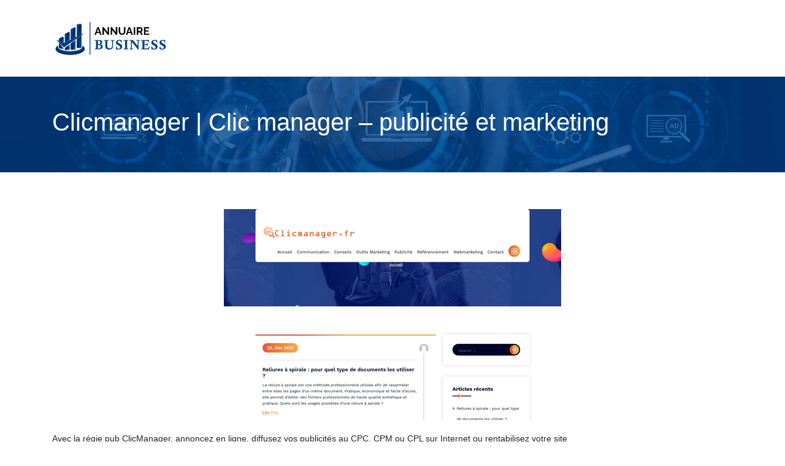

--- FILE ---
content_type: image/svg+xml
request_url: https://www.annuaire-business.com/wp-content/uploads/2022/01/annuaire-business-logo-1.svg
body_size: 14503
content:
<?xml version="1.0" encoding="utf-8"?>
<!-- Generator: Adobe Illustrator 16.0.0, SVG Export Plug-In . SVG Version: 6.00 Build 0)  -->
<!DOCTYPE svg PUBLIC "-//W3C//DTD SVG 1.1//EN" "http://www.w3.org/Graphics/SVG/1.1/DTD/svg11.dtd">
<svg version="1.1" id="Calque_1" xmlns="http://www.w3.org/2000/svg" xmlns:xlink="http://www.w3.org/1999/xlink" x="0px" y="0px"
	 width="190.917px" height="68.75px" viewBox="10.083 0 190.917 68.75" enable-background="new 10.083 0 190.917 68.75"
	 xml:space="preserve">
<g>
	<g>
		<defs>
			<path id="SVGID_1_" d="M38.935,53.996V43.642l-8.676,6.564v3.021C32.841,53.693,35.792,53.971,38.935,53.996L38.935,53.996z
				 M38.935,36.904V22.868l-8.676,4.539v13.562L38.935,36.904L38.935,36.904z"/>
		</defs>
		<clipPath id="SVGID_2_">
			<use xlink:href="#SVGID_1_"  overflow="visible"/>
		</clipPath>
		<g clip-path="url(#SVGID_2_)">
			<defs>
				<rect id="SVGID_3_" x="30.259" y="22.868" width="8.676" height="31.128"/>
			</defs>
			<clipPath id="SVGID_4_">
				<use xlink:href="#SVGID_3_"  overflow="visible"/>
			</clipPath>
			<g transform="matrix(1 0 0 1 1.907349e-006 0)" clip-path="url(#SVGID_4_)">
				
					<image overflow="visible" width="76" height="258" xlink:href="[data-uri]
EAMCAwYAAAO0AAAErQAABtb/2wCEABALCwsMCxAMDBAXDw0PFxsUEBAUGx8XFxcXFx8eFxoaGhoX
Hh4jJSclIx4vLzMzLy9AQEBAQEBAQEBAQEBAQEABEQ8PERMRFRISFRQRFBEUGhQWFhQaJhoaHBoa
JjAjHh4eHiMwKy4nJycuKzU1MDA1NUBAP0BAQEBAQEBAQEBAQP/CABEIAQ0AUgMBIgACEQEDEQH/
xACXAAEBAQEBAQEAAAAAAAAAAAAAAQcFBAYDAQACAwEAAAAAAAAAAAAAAAAABAEDBQIQAAEBCAID
AQEAAAAAAAAAAAA1EDACMgMEBQYBMRIWFxQREQABAwMCBwEBAQAAAAAAAAACsXMEEDADAAER0ZKy
M5M0MSESEgABBAICAgMBAAAAAAAAAAABECBxAgAxkXIRIUGxIlH/2gAMAwEAAhEDEQAAAPu+R7Mt
Zo0ZnK+nRmcg0ZnING/TNffE6mEHOflupZa8oDawAAPf4Pfz1qYyNLn5bqWWPKVDa1QFQF9/P9/P
WqDI0uflmp5W8pUNL1AVAX38/oczqgydLn5XqmVOqVDVFQFQF9/P6HM6qMrR5+VarlLqtQyvUBUB
ffz+hz1qwy9Dn5Tq2UOK1DNFQFQF9/P6ETq4y9DnZTq2UOK1DNNRBUBehzuhE6wMx/nZRq+TtrVD
NFQFQF6HO6HPWsjNe52T6xkza1QxTUBUBehzujzOsjOe52TazkrS9QxTUBUBehzujzOtDPd52S61
kjS9RfTUBUBehzujE62M93nZJreRsr1F9VQFQF6HO6MTrgQc52R63kbNFRdVUBUBejzejE66EW+b
keuZExRUX1VAVAXo83o8zrwSb5uRa7kLFNRdVUBUBejzejE6+EmvL8V9+74+Affuo+Affg+Affg+
A9X2oAqs/9oACAECAAEFALehDUh/JTPyUz8lMitKfEJZyNjkLORschZytjlLSVscpaStjlLWVscp
aytjlLWVsUpbStilLaVsUpbytilLeVsUpbytilKErYuih02Logij4486p51TzqnMVX+H/9oACAED
AAEFAK1WKDn9MZ+mM/TGQ3EfPJdTNhmLqZsMxczNhmLmZsMxczNhmLiZsMxcTNhmLiZsMxXmbDMV
+2w9lftsPZW7bD2Vu2w9lbtvHZV7bx2RcQ8njTPGmeNM4hps/9oACAEBAAEFALi4pW1D3HAnuOBP
ccCe44E9xwJ7jgT3HAnuOBLfacLc1zPIrjArRnkVxgVozyK4wK0Z5FcYFaM8iuMCtGeRXGBWjPIr
jArRnkVxgFoz6K4wC0Z9FcYBaM+iOMAtmfRHGAWzPojjALZn0RxgFs2BEca+tmwIjjX1s2BEca+t
mwIjjX1w2BDca+uGwIbjX1w2BDca8uGwobjXlw2FDca8uGwobjXlw2FDca8uGwobjXl02FCca8um
xITjXV02JCca6umxITjXV02JCca6umTtIr7H/OL0+cXp84vT5xenzi9PnF6fOL0+cXpjNDu7HIPP
/9oACAECAgY/ACbefR8es3bnN25zducJ829D+pbsy3Upbsy3Upbsy3Upbsy3UpaWWgpaWWgpaWWg
paWGChlhgoZYYKGWGChlhhDLDCGWGEMsMJ+frNHjNHjNHjPYPCf/2gAIAQMCBj8AAHj2PnNVzVc1
XAPFfZSsMEhKwwSErDBIQQwSEEMEhBDBIQQwSEEMEoIYJQQwSghglBDBKCGCUEMEoIYJT9febHOb
HObHObHKf//aAAgBAQEGPwDJIzb/AOcWIdzPfbbjw22/f5trzl6z5a85es+WvOXrPlrzl6z5a85e
s+WvOXrPlrzl6z5a85es+WscfDmIsuUtgDbcC2477/n932pOZNLMF4FpOZNLMF4FpOZNLMF4FpOZ
NLMF4FpOZNLMF4FpOZNLMF4FpOZNLMF4FpOZNLMF8FpOYNLMF8FpOYNLMF8FpOYNLMF8FpOYNLMF
8FpOYNLMF8FpOYNLMF8FpOYNLMF8FpOYNLMF8FpOYNLMF8FpOYNLMB8FpPYNLMB8FpPYNLMB8FpP
YNLMB8FpPYNLMB8FpPYNLMB8FpPYNLMB/GtJ7GRLMB/H3UnsZO2zAfxrSexk7bMB/H3UnsZO2zAf
x91J7GTtswH8fdSexk7bMB/H3UnsZO2zAfx91JMMC2As+Msexb/m25bcOOvsxdJa+zF0lr7MXSWv
sxdJa+zF0lr7MXSWvsxdJa+zF0lqNMOVjMcGQcm47CXHfYd+PC7/AP/Z" transform="matrix(0.1226 0 0 -0.1226 29.9136 54.3457)">
				</image>
			</g>
		</g>
	</g>
	<g>
		<defs>
			<path id="SVGID_5_" d="M48.627,53.227V36.308l-8.676,6.565v11.123C43.095,53.971,46.046,53.693,48.627,53.227L48.627,53.227z
				 M48.627,32.363V15.331l-8.676,4.538v16.559L48.627,32.363L48.627,32.363z"/>
		</defs>
		<clipPath id="SVGID_6_">
			<use xlink:href="#SVGID_5_"  overflow="visible"/>
		</clipPath>
		<g clip-path="url(#SVGID_6_)">
			<defs>
				<rect id="SVGID_7_" x="39.952" y="15.331" width="8.676" height="38.665"/>
			</defs>
			<clipPath id="SVGID_8_">
				<use xlink:href="#SVGID_7_"  overflow="visible"/>
			</clipPath>
			<g transform="matrix(1 0 0 1 0 0)" clip-path="url(#SVGID_8_)">
				
					<image overflow="visible" width="76" height="320" xlink:href="[data-uri]
EAMCAwYAAAPbAAAE7wAAB5n/2wCEABALCwsMCxAMDBAXDw0PFxsUEBAUGx8XFxcXFx8eFxoaGhoX
Hh4jJSclIx4vLzMzLy9AQEBAQEBAQEBAQEBAQEABEQ8PERMRFRISFRQRFBEUGhQWFhQaJhoaHBoa
JjAjHh4eHiMwKy4nJycuKzU1MDA1NUBAP0BAQEBAQEBAQEBAQP/CABEIAUYAUgMBIgACEQEDEQH/
xACYAAEBAQEBAQAAAAAAAAAAAAAABgEHBQQBAAMBAQEAAAAAAAAAAAAAAAADBAIFARAAAQMDBQEB
AAAAAAAAAAAAMwADBxAwMgIEFAUGFjERAAAFAwIGAgMBAAAAAAAAALECcgMEEDABABGR0TOT0zRh
EjITFXESAAEEAgICAQUAAAAAAAAAAAEQIIECALExQxGRIVEyQoIz/9oADAMBAAIRAxEAAACz+DzY
uyboznJi+jOcg6M5yDo328srV7tRHVIxdpF9KAHqAABWyValtqOZfIxdpF9KAY9WsBrAbWyNcltq
OZfIRdpF9KEHKAABXSNcllqObfIRVrFdGEHqDwAFfIVym2w5t0hFWkV0YgcoAAFfIV6WWw510fFW
sT0ItYcrWA1gNr4+wUy2HOuj4m2iehEMcvWPDWA2vj7BTLcc+2PiLaJvjBygAAWEfYKZbjn2x0Rb
xF8YNWAACxjrBTLgQWR0Rbw90e4OWHgALGOsVsuBBZGxFvD3Saw1esBrAbYxtkplwIa42HuIe2QG
rMBrAbYxtktlyIa42GuIe2UGLAABZRtkvdyIq4yGuYayUGrA9AFlG2S93QiqjIa5hbJdYZgAAFnG
Wa93QjqjIW5ha5tYZjWA1gNs4uzxu7EdMXC3ULXMMZjWA1gNs4u0Xu7ElMXCXcJVODMAAAtIu0xq
7ElMVCXcJVOG8AAAtIu0xu8EtHgzw5YayAAD3TPtEEt//9oACAECAAEFAGdvo1t8RtcRtcRtO7bR
obW2DXchW2DXcCW2FXcCW2FXcCW2FXcCW3FXcCW3FV8S24qviW3HV8aYHV8aYHV4aYHV4aYHV4aZ
HV4aZHV0aZwq7gmcKu4JrCruCawq7gtGNdeK/9oACAEDAAEFAHX9enXyda5OtcnWm39erWnyVYIn
yVYInyVYInyVZInyVZInyVZInyVZIniVZIniVaIns6tZp7OrWaezq1mnc6tZp3OrWadzq3mnc6t5
pzOreaczq3knMqt5LV+10/q//9oACAEBAAEFAOy7fY9Xp+x6FfY9CvsehX2PQr7HoV9j0K+x6FfY
9Cut7rr+01L34bHgDL34bHgDL34bHgDL34bHgDL34bHgDKQA2I/MpADYj8ykANiPzKQA2I/MpBDY
j4ykENiPjKQQ2I+MpBDYj0ykINiPTKQg2I9MpCDYj0ykINiPDKQw2I8MpDDYjwykMNiPDKQw2I7M
pEDYjsykQNiOzKRA2I7MpEDYjoykUNiOjKRQ2I6MpFDYjoykYNiOTKRg2I5MpGDYjkykYNiOTKRw
WI4OpHBYjg6kcFiODqRwWI4OpIBYjc6kgFiNzqSAWI3OvUt+e1t8eOVx45XHjlceOVx45XHjlceO
Vx45Xlm/NaHF/9oACAECAgY/ABYm3k+eM5t7zm3vObe8tYG3kfVKztlo2lZ2y0bSs7ZaNpWdstG0
rO2WjaVnbLRtKztlo2lZ2y0bQTtlo2glloQSyyCWWQSyyCWWQSyyCWFBLCglhQMKD+n68Z252524
f6Twn//aAAgBAwIGPwA1Hj4ziucVziuCp8fKGNMrOkMaZWdIYZWUMMqhhlUMMqhhlUMMqhhlUMMC
GGBDDAhYELAhYELAhYELAhYE/Cec686868H2Ryn/2gAIAQEBBj8AbNMPkmHc5wTYuTb/AF23/H/d
dc3bPy11zds/LXXN2z8tdc3bPy11zds/LXXN2z8tdc3bPy11zds/LThYbmT5axjJ9y5Lt9t9vyx8
UhKcAtmalsTUhKcAtmalsTUhKcAtmalsTUhKcAtmalsTUhKcAtmalsTUhKcAtmalsTUhKcAtmals
TUhKcAtmalsTUhKcAtmalsTUhKcAlmalsT0hKcAlmclsT0gqcAlmclsT0gqcAlmclsT0gqcAlmcl
sT0gqcAlmclsT0gqcAlmclsT0gqcAlmclsT0gqcAlmclsT0gqcAlmclsT0gqcAlmclsT0gqcAlmc
lsT0gqcAlmclsT0gqcAlmclsT0gqcAlmclsT0gqcAlmclsT0gqcAlmclsT0gqcAlmclsT0gqcAlm
clsT0gqcAlmclsT0gKcAlmelsT0gKcAlmelsT0gKcAlmelsT0gKcAlmeloT0gKdAlmeloT0gKdAl
meloT0gKdAlmeloT0gKdAlmeloT0gKdAlmeloT0gKdAlmeloT0j/ANx0zRcZP+n64PnfOxft0ym+
Ne07we8evad4PePXtO8HvHr2neD3j17TvB7x69p3g949e07we8evad4PePUj+G6d02cE/d9sHxtj
c316hS/NP//Z" transform="matrix(0.1226 0 0 -0.1226 39.6118 54.3477)">
				</image>
			</g>
		</g>
	</g>
	<g>
		<defs>
			<path id="SVGID_9_" d="M58.32,47.682V28.974l-8.676,6.565v17.49c3.336-0.697,5.957-1.725,7.426-2.94
				C57.976,49.338,58.32,48.818,58.32,47.682L58.32,47.682z M58.32,27.823V7.793l-8.676,4.539v19.555l8.176-3.83L58.32,27.823
				L58.32,27.823z"/>
		</defs>
		<clipPath id="SVGID_10_">
			<use xlink:href="#SVGID_9_"  overflow="visible"/>
		</clipPath>
		<g clip-path="url(#SVGID_10_)">
			<defs>
				<rect id="SVGID_11_" x="49.644" y="7.793" width="8.676" height="45.236"/>
			</defs>
			<clipPath id="SVGID_12_">
				<use xlink:href="#SVGID_11_"  overflow="visible"/>
			</clipPath>
			<g transform="matrix(1 0 0 1 3.814697e-006 3.814697e-006)" clip-path="url(#SVGID_12_)">
				
					<image overflow="visible" width="76" height="373" xlink:href="[data-uri]
EAMCAwYAAAQvAAAFfQAACGf/2wCEABALCwsMCxAMDBAXDw0PFxsUEBAUGx8XFxcXFx8eFxoaGhoX
Hh4jJSclIx4vLzMzLy9AQEBAQEBAQEBAQEBAQEABEQ8PERMRFRISFRQRFBEUGhQWFhQaJhoaHBoa
JjAjHh4eHiMwKy4nJycuKzU1MDA1NUBAP0BAQEBAQEBAQEBAQP/CABEIAX8AWgMBIgACEQEDEQH/
xACjAAEBAQEBAQAAAAAAAAAAAAAABwUBAwYBAQEBAQEBAAAAAAAAAAAAAAAEAgEDBRAAAQEHAgYC
AwEAAAAAAAAABjYAECAwMkMEAQMCEzMUFiYSRBEiBRURAAAFAgQHAQAAAAAAAAAAAAIDg7MEEDAA
ARKjESEx0hM0RBQSAAAFAwMDBAMBAAAAAAAAAAAgAcFyMYKDEXECkdESIUFhsaEyYsL/2gAMAwEA
AhEDEQAAAKBmac19vL7FNlXhSU2FJTYUlNhW/fG2Y6U1pU19fPHH0IgAAKTs42z8y9NaVNd5x3H0
IuuDvAApWzjbPzL01pU03nHF8YABwUvZxtn5tyaUuabzjC+MOAAKXs42z865NKXM95x3F0nXAABS
9rF2vnWpnTJnrOMLpAADgpm1i7Xz7kzpky1jGF0gOgAUzaxdr51qZU2ZbzjOLZOuDrg64KbtYu18
+1MqbMd5xhbIAABTdrF2vn2pjTpjvOKLJQAAKdtYu1BYmNOmGs4zi2Xrg64OuCn7WJtwWJhT5hrO
KLJgAAKdt4m3DWmFPl+s4osmADgCn7eJtxVpfUJfrmK4rm64OuDrgqG3ibcNSX1CXb5iiqYAACob
eJtxVpdUZdrOIK5gAAKjt4m3FWl1Rlus4riqfrg64OuCpbeHuR1JbUpbrOIKpwAAKjuYe5HUltSl
ms4gp8AAAKluYe5JSllTlmuYjimfrg64OuCp7mHuSUpZU5X3mIKfAAACp7mHuS0JXVJX3mGKfAAA
OKpuYe5LQldUz3Y+rb085IrYkitiSK2PDc8fby9f/9oACAECAAEFANjb4dzj7Pbbs9tuz227Pbb4
ac3D6kH2MPqQfYxOpB9jE6kH2MTqQX8TqQX8XqQX8WuC/i1wX8WuC/jVwXsauC9jVwXsauC9j1wX
seuC7j1wXceuC7sVQXdiqC7sVQXdmqC5wcXx15+jc/Rufo3P0b5ft//aAAgBAwABBQDe3NeDh7nj
bueNu5427njb5a8vJogs5NEFnJogs5NEFnJogs5NEFnIogs5FEFnIogtZFEFrfogtb9EFrfpgtb9
MFrfpgtb1MFvepgt71MFvepgt71MFvdpgt7tMFvj4flpytW5WrcrVuVq34/X/9oACAEBAAEFAGyy
L+NhZHlw83lw83lw83lw83lw83lw83lw83lw82Jl4+bjuLlDIEU84uUMgRTzi5QyBFPOLlDIEU84
uUMgRTzi5QyBFPOLlDIEU84uUMgRTzi5QyBFPOL1FIEE64vUUgQTri9RSBBOuL1FIEE64vUUgQTr
i9RSBBOuL1FID064wUUgPTrjBRSA9OuMFHID044wUcgPTjjBRyA9OOMFHID044xUcgOTjjFRyA5O
OMVHIDk44xUcgOTjjFRyA5OOMVJIDk24xUkgNTbjJSSA1NuMlJIDU24yUkgNTbjJSSA1NuMlJIDU
24yUkgNTbjNSSAxNuM1LIDE04zUsgMTTjNSyAxNOM1LIDE04zUsgMTTjNSyAtNONFLIC0040UsgL
TTjRSyAtNONFLIC0y7K/wef6u3q7ert6u3q7ert6u3q7Yva8hv/aAAgBAgIGPwBePLX9dfQV59U7
CvPqnYV59U7CvPqnYeHt5+PzproFgv2hcv8AoLBftC5XCwdC5XCwdC5XCxdC5XCxcuVwsXLlcLEu
VwsS5HCxLkcLEuRwsS5HCxLkcLEuRwsS5HCxLkcLEt7hYlvcLEt7hYlvcLEt7hdi3uNa+goKCgoP
L+tR/9oACAEDAgY/AEVNK6eopxFOIpxFOI8/fw8vwEkXGwSRcbBJFxsEkXGwSRcbBJFxsEkXGwSR
cbBJFxsEkWxgki2MEkWxgki2MEkWxgm5bGCblsYJuWxgm5bGCblsYJuW1gm5bWCbltGgqKioqNPj
Qf/aAAgBAQEGPwDA4sqR4zi+GsGgwXDVlkLLmEGeXTPHt7ZvZj29s3sx7e2b2Y9vbN7Me3tm9mPb
2zezHt7ZvZj29s3swCVFH5CTOOgfDMPHTnmHPkLLLPrlWWm0CzEUdHWWm0CzEUdHWWm0CzEUdHWW
m0CzEUdHWWm0CzEUdHWWm0CzEUdHWWm0CzEUdHWWm0CzEUdHWWm0CzEUdHWWm0CzEUdHWWm0CzEU
dHWWm0CzEUdHWWm0CzEVdHWWk0CzEVdHWWk0CzEVdHWWk0CzEVdHWWk0CzDVdHWYk0CzDVdHWYk0
CzDVdMrMSaLsw1XTKzEmi7MNV0ysxJouzDVdMrMSaLsw1XTKzEmi7MNV0ysxJouzDVdMrMSaLsw1
XTKzEmi7MNV0ysxJouzDVdMrMSaLsw1XTKzEmi7MNV0ysxJouzDVdMrMSaLsw1XTKzEmi7MNV0ys
xJouzDVdMrMSaLsw1XTKzEmi7MNV0ysxJouzDVdMrMSaLsw1XTKzEmi7MNV0ysxJouzDVdMrMSaL
sw1XTKzEmi7MNV0ysxJouzDVdMrMSaLswlXTKzUmi7MJV4ys1JkuzCVeMqL9n5P0ctfl8evplw46
+fTHwbOPg2cfBs4+DZx8Gzj4NnHwbOPg2cB/H4/z89Hi4aOufHho5daf/9k=" transform="matrix(0.1226 0 0 -0.1226 49.3101 53.3613)">
				</image>
			</g>
		</g>
	</g>
	<g>
		<defs>
			<path id="SVGID_13_" d="M20.568,40.896v6.653c0,0.805-0.027,1.083,0.502,1.776c1.182,1.549,4.16,2.865,8.174,3.703v-2.055
				L20.568,40.896L20.568,40.896z M29.244,30.405l-8.676,4.54v3.176l8.676,3.324V30.405L29.244,30.405z"/>
		</defs>
		<clipPath id="SVGID_14_">
			<use xlink:href="#SVGID_13_"  overflow="visible"/>
		</clipPath>
		<g clip-path="url(#SVGID_14_)">
			<defs>
				<rect id="SVGID_15_" x="20.541" y="30.405" width="8.703" height="22.624"/>
			</defs>
			<clipPath id="SVGID_16_">
				<use xlink:href="#SVGID_15_"  overflow="visible"/>
			</clipPath>
			<g transform="matrix(1 0 0 1 1.907349e-006 3.814697e-006)" clip-path="url(#SVGID_16_)">
				
					<image overflow="visible" width="76" height="189" xlink:href="[data-uri]
EAMCAwYAAAL7AAADrgAABSn/2wCEABALCwsMCxAMDBAXDw0PFxsUEBAUGx8XFxcXFx8eFxoaGhoX
Hh4jJSclIx4vLzMzLy9AQEBAQEBAQEBAQEBAQEABEQ8PERMRFRISFRQRFBEUGhQWFhQaJhoaHBoa
JjAjHh4eHiMwKy4nJycuKzU1MDA1NUBAP0BAQEBAQEBAQEBAQP/CABEIAMQAWgMBIgACEQEDEQH/
xACaAAEBAQEBAQEAAAAAAAAAAAAABwEFBAMGAQEBAQEBAQAAAAAAAAAAAAAABAMFAgEQAAADBwQD
AQEAAAAAAAAAACA1BgAQMDIDBAVCQxQWATECEhERAAAFAwQCAwEAAAAAAAAAALECA3MEEDABALLS
oxE0ITESExIAAAYBAwUBAQAAAAAAAAAAACABcQKCwRExkSFB0RJygWL/2gAMAwEAAhEDEQAAAKBy
urLN8v3SbKcKSmwpKbCkpsK99Of0Iaksqcspx8AujAMGsFT6HP6HK6KWVOV7ZeBi6TWDWDWCqdDn
9Dl9BKqrKtsvAxbLrBuABVehz+hzL0pq0p1z54tlAMGsFX6HP6HMuSiryfbPwMWS6w+6x8awVfo8
7o861J6xJtc/AxXMAD6BWOjzujz7UmrMl1z55lU2sGsGsPta6PO6MFiS1qSaZ89iqfWDWDWCt9Hn
dGGxI65I9PHOFM4ABgrvR5vShrSKuyLTxzmKcNYNYNYK70ub0oqkhr0h08c5ijHWDcACvdLm9KOk
PPoAAAAD/9oACAECAAEFALel81Prh024dNuHTbh02/Pj92c4N2zmBu2kwN20mBuWswNy1mBuW0wN
y3mBrt5ga6EwNdD2DWL/2gAIAQMAAQUArVPPx45P23J+25P23J+2/vn8XUoNu5lBt3MoNu5lBt3E
oNFxKDRX9A0V/QNFb0DRW9A01fQNIv/aAAgBAQABBQBq6nwdtW7cnm7cnm7cnm7cnm7cnm7cnm7c
nm7cnmoV6VzRdnjqBgSV2eOoGBJXZ46gYEldnjqBgSV2eOoGBJXZ86gYAldnzqBgCV2fO4GAJHZ8
7gYAkdnzuBgCRygO4CfJHKA7gJ8kcoDuAnyNygPICfI3KA8gJ4jcoTyAniNyhPICeI3KE8gJ4jco
TyAniJyhPYCdInKI9gJ0icoj2AnSJyiPYCdIov8A/9oACAECAgY/AFSSqmia9BvPlPA3nyngbz5T
wN58p4Hr29tBL5LfIl8lvkS+S3yJMW+RJi3yJMW+QrFtkKxbBWLYKxbBWLY//9oACAEDAgY/AEVN
Oq9xtEbRG0RtEe386iLlpgRctMBHLXARy1COWoRy1COWoRy1COWoRy1COX8P/9oACAEBAQY/ANHj
rSfyqkbJTl/mpnxnH384JnGvb61eGvb61eGvb61eGvb61eGvb61eGvb61eGvb61eGvb61eGiSETf
pJUuDEN4zjzjP18Z8ZrOeONmCyQKznjjZgskCs5442YLJArOeONmCyQKznjjZgskCs5842YLBArO
fONmCwQKznzjZgsECs5842YLBArOfONmCwQKznzjZgsECs5842YLBArOfONmAwQKz3zjZgMECs98
42YDBArPfONmAwQKz3zjZgMECs99QbMBhPbWe+oNmAwntrPfU3WYDCe2s99TdZgMJ7az31N1mAwn
trPfU3WYDCe29//Z" transform="matrix(0.1226 0 0 -0.1226 20.2085 53.3574)">
				</image>
			</g>
		</g>
	</g>
	<polygon fill-rule="evenodd" clip-rule="evenodd" fill="#004390" points="62.312,25.952 57.82,28.057 29.244,41.445 17.003,36.756 
		29.244,48.635 62.312,25.952 	"/>
	<polygon fill-rule="evenodd" clip-rule="evenodd" fill="#002C5F" points="62.312,25.952 57.82,28.057 29.244,46.381 17.003,36.756 
		29.244,48.635 62.312,25.952 	"/>
	<g>
		<defs>
			<path id="SVGID_17_" d="M44.29,53.795V39.59l-4.338,3.283v11.123C41.448,53.984,42.9,53.914,44.29,53.795L44.29,53.795z
				 M44.29,34.396V19.869l4.338-4.538l-8.676,4.538v16.559L44.29,34.396L44.29,34.396z"/>
		</defs>
		<clipPath id="SVGID_18_">
			<use xlink:href="#SVGID_17_"  overflow="visible"/>
		</clipPath>
		<g clip-path="url(#SVGID_18_)">
			<defs>
				<rect id="SVGID_19_" x="39.952" y="15.331" width="8.676" height="38.665"/>
			</defs>
			<clipPath id="SVGID_20_">
				<use xlink:href="#SVGID_19_"  overflow="visible"/>
			</clipPath>
			<g transform="matrix(1 0 0 1 0 0)" clip-path="url(#SVGID_20_)">
				
					<image overflow="visible" width="76" height="320" xlink:href="[data-uri]
EAMCAwYAAAPpAAAE/wAAB5z/2wCEABALCwsMCxAMDBAXDw0PFxsUEBAUGx8XFxcXFx8eFxoaGhoX
Hh4jJSclIx4vLzMzLy9AQEBAQEBAQEBAQEBAQEABEQ8PERMRFRISFRQRFBEUGhQWFhQaJhoaHBoa
JjAjHh4eHiMwKy4nJycuKzU1MDA1NUBAP0BAQEBAQEBAQEBAQP/CABEIAUYAUgMBIgACEQEDEQH/
xACYAAEBAQEBAQAAAAAAAAAAAAAABgEHBQQBAAMBAQAAAAAAAAAAAAAAAAADBAIFEAABAwMEAgMB
AAAAAAAAAAAzAAMHEDAyAhMEBgUWAREhEhEAAAUDAgYCAwAAAAAAAAAAsQJyAwQQMAEANBGREtKT
0yEyURMVEgABBAIBBAMBAAAAAAAAAAABECCBAgCxEUGhgjMxQ0QS/9oADAMBAAIRAxEAAACx87yo
RyuoOXt56g5eDqDl4OoffyC0zq8CGxUJdwlU4bwAAC0i7TG7wS0RUJdwtU+NMxjQY0GWkZaL3diW
iLhLuEqnBmAAAWkXaY1diSmLhbqFrmBmAAAWcZZr3diSmLhbuFrmxpuMaDGgyzjbNeroR1RkLdQ1
kuNMxjQY0GWcbZL3dCOqMhrmGslBuAAAWUbZr3ciKqMh7mGtlBiwAAWUbZL3ciKuNhrmHtkxpuMa
DGgyyjrFe7kQ1xsPcRF0mNNXjQY0GWUdYqZcCGuNiLiHukBqwAAWMdYr3cCCyOiLeIvjBqwAAWEf
YqZbiCyOiLeJvjxpysaDGgyxj7BTLcc+2PiLeJ6EWNNXjQY0GWEhXqZbjn2x8TbRPQiBygAAWEfY
KbbDnWx8VaxXRiBygAAV8hXpZbDnXSETbRXRhxpysaDGgyvka9TbUc26QirWL6MONPVjQY0GV8jX
JZajm3yEXaRfShByQAAV0jXKbajmX+L4JVODMAAA9oxr3hJT/9oACAECAAEFANDWnVp2dK2dK2dK
1tafjSmsKu4JrCruCawq7gmcKu4JnCruCZHV4aZHV4aYHV4aYHV4aYHV4aYHV8a446vjXHFV8S44
qviXHFV8S44q8gS4wq8gS4wq8gS4wq8gSa+/4/V+r9Tv3/C//9oACAEDAAEFANbnz8at3Ut3Ut3U
tLnz86k5lVvJOZVbyTmdW807nVvNO51bzTudW807nVrNO51azTudWs09nVrNPZ1azTxKtETxKskT
xKskT5KskT5KskT5KskT5KsET5KsETmX4vxfib+v6X//2gAIAQEAAQUA8p5rx/iNPvHXF7x1xe8d
cXvHXF7x1xe8dcXvHXF7x1xeL8943y+pSQCxG51JALEbnUkAsRudSQCxG51JALEbnUkAsRudSOCx
HB1I4LEcHUjgsRwdSOCxHB1IwLEcmUjBsRyZSMGxHJlIwbEcmUihsR0ZSKGxHRlIobEdGUihsR0Z
SIGxHZlIgbEdmUiBsR2ZSIGxHZlIYbEeGUhhsR4ZSGGxHhlIYbEeGUhBsR6ZSEGxHplIQbEemUhB
sR6ZSCGxHxlIIbEfGUghsR8ZSCGxHxlIAbEfmUgBsR+ZSAGxH5lIAbEfmXfw2OgGXZNHgtejY6Et
joS2OhLY6EtjoS2OhLY6EtjoS6231/RrX//aAAgBAgIGPwAE851zrnXCRygYUDCglhQSwoJYUEss
gllkEssgllkEssglloQTtlo2lZ2y0bSs7ZaNpWdstG0rO2WjaVnbLRtKztlo2lZ2y0bQe/w4/nP0
9s/T2z9PbD7/AD4/mU//2gAIAQMCBj8A4HGdM6Z0wA8IWBCwIWBCwIWBCwIWBCwIYYEMMCGGBDDK
oYZVDDKoYZVDDKoYZVDDKyhhlZQ+ry+c+jvn0d8+jvg9Pj8p/9oACAEBAQY/AGzTnMt4eznBOBcm
49PDj9cZ/Otwbxn7dbg3jP263BvGft1uDeM/brcG8Z+3W4N4z9utwbxn7dbg3jP26cLBcy5lnGMn
4lMXh1ceH2xj8UgKdAlmeloT0gKdAlmeloT0gKdAlmeloT0gKdAlmeloT0gKdAlmeloT0gKdAlme
loT0gKdAlmeloT0gKdAlmeloT0gKdAlmeloT0gKcAlmelsT0gKcAlmelsT0gKcAlmelsT0gKcAlm
elsT0gqcAlmclsT0gqcAlmclsT0gqcAlmclsT0gqcAlmclsT0gqcAlmclsT0gqcAlmclsT0gqcAl
mclsT0gqcAlmclsT0gqcAlmclsT0gqcAlmclsT0gqcAlmclsT0gqcAlmclsT0gqcAlmclsT0gqcA
lmclsT0gqcAlmclsT0gqcAlmclsT0gqcAlmclsT0gqcAlmclsT0gqcAlmclsT0hKcAtmclsT0hKc
AlmalsT0hKcAtmalsTUhKcAtmalsTUhKcAtmalsTUhKcAtmalsTUhKcAtmalsTUY/suGbLjJv09P
X85+Or6FNrcOcnvXrcOcnvXrcOcnvXrcOcnvXrcOcnvXrcOcnvXrcOcnvXrcOcnvXp/+M6Zw2cF/
d1YP8Y+en7lLT//Z" transform="matrix(0.1226 0 0 -0.1226 39.6118 54.3477)">
				</image>
			</g>
		</g>
	</g>
	<g>
		<defs>
			<path id="SVGID_21_" d="M34.597,53.795v-6.871l-4.338,3.282v3.021C31.613,53.471,33.068,53.662,34.597,53.795L34.597,53.795z
				 M34.597,38.937V27.407l4.338-4.539l-8.675,4.539v13.562L34.597,38.937L34.597,38.937z"/>
		</defs>
		<clipPath id="SVGID_22_">
			<use xlink:href="#SVGID_21_"  overflow="visible"/>
		</clipPath>
		<g clip-path="url(#SVGID_22_)">
			<defs>
				<rect id="SVGID_23_" x="30.259" y="22.868" width="8.676" height="30.927"/>
			</defs>
			<clipPath id="SVGID_24_">
				<use xlink:href="#SVGID_23_"  overflow="visible"/>
			</clipPath>
			<g transform="matrix(1 0 0 1 1.907349e-006 3.814697e-006)" clip-path="url(#SVGID_24_)">
				
					<image overflow="visible" width="76" height="256" xlink:href="[data-uri]
EAMCAwYAAAODAAAEaQAABlD/2wCEABALCwsMCxAMDBAXDw0PFxsUEBAUGx8XFxcXFx8eFxoaGhoX
Hh4jJSclIx4vLzMzLy9AQEBAQEBAQEBAQEBAQEABEQ8PERMRFRISFRQRFBEUGhQWFhQaJhoaHBoa
JjAjHh4eHiMwKy4nJycuKzU1MDA1NUBAP0BAQEBAQEBAQEBAQP/CABEIAQUAUgMBIgACEQEDEQH/
xACVAAEAAwEBAQAAAAAAAAAAAAAAAQUHBgQDAQADAQEBAAAAAAAAAAAAAAAAAQQDBQIQAAECBQQD
AQEBAAAAAAAAAAA1BhAwAjIFATEDBBIkFiARFBEAAAUDAwQDAQEAAAAAAAAAsQIDcwQQMAEAEbIy
okOTIUESMRMSAAICAgMBAQAAAAAAAAAAAAFxECAAAjFBchEh/9oADAMBAAIRAxEAAADtM+7vId8u
jc40z6NzgOjc4Do/ZyFinr4lorch17IaMQ1yAABY11inr4jqrci13IqMQ2yAABY11inrwiqrci13
I6cIS2yhIISCLKusU9dENdbkeu5HThCW+MJBCQRY19j5euCGyuyPXMkpnhLfKEghIIsa+xT1sQWV
2Sa3ktU8Jb4wkEJBFjX2Cetjn212S61k1U8JUYwkEJBFjX2CetDnW12Tazk9c0JUYwkEJBFjX2Hl
6yOddXZPrGUVzQlThCQQkEWHgsPPrWBzbq7KNXymyaEqMISCEgiw8Fgnq45l9dlOr5TZLCVOEJBC
QRYeD3p6uOX0K/KdWym2UKZwAAWFfYefWrDl9CvyrVcqtkCrAAAFhX2Hl6qOV0a/K9Uyu6QKpwAA
WFfYefWqDk9GvyzU8sukCqYAAHv8FgvWpjkdKPiNAwAAEiPsE//aAAgBAgABBQDhp0108KTwpPCk
1op/hwbRq2ODaNWxwWxqtOvbGq069sarTr2xqtOtbGq061sarTq2xqtOrbGu06tsa7TqWxrtOpbG
u06dsa7Tp2xrtNP1/9oACAEDAAEFAOTXXTXzqPOo86jSqr+nLvHTc5d46bnNvHTc5t407nNvGnc5
9407nPvGnc57o03HYujTcdi6NNx2Lo03HZujTcdm6NNx2bo03HaujTca/r//2gAIAQEAAQUAy/Z5
eni/vHAfeOA+8cB944D7xwH3jgPvHAfeOAxDzzfcyg4kKQ3V0cSFIbq6OJCkN1dHEhSG6ujiQpDd
XRxIUhuro4UKQ3l0cKFIby6OFDkN5cHChyG8uDhQ5DeXBwochvLg4UOQ3lwcCHIb64OBDkN9cHAh
yG+uDgRJDfWxwIkhvrY4ESQ31scCJIb62Z9EkYBbM+iSMAtmfRJGAWzPokjALZn0WRgFoz6LIwC0
Z9FkYBaM8iyMCtGeRZGBWjPIsjArRnkWRgVoq8fH0z0z0z0z0z0z0z0yn/L5H//aAAgBAgIGPwA/
R9/c4GcDOBh/BxBdCoLoVBdCoLoVBdCjBdCjBdCjBdCjGzoUY2dNkY2dNkY2dNkY29U28mNvVNvJ
jb1TbyY7zvO87zuP/9oACAEDAgY/AB8OcnOTnJwfpgKgcBUDgKgcBUDgKgcBUDgKgcBUDgKgcBUD
EBUDEBUDEBUDEBUDEaqgYnrOs6zqP//aAAgBAQEGPwCXKR2wqikY5M5xvjcuN8fGutL1411pevGu
tL1411pevGutL1411pevGutL1411pevGokVYyeUllSEPjBMYzsbO2fmk9hTjZgPp8qT2FONmA+ny
pPYU42YD6fKk9hTjZgPp8qT2FONmA+nypPYU42YD6fKk9hTjZgPp8qT2FONmA+nypPYU42YD6Y0n
sKBZgPpjSewcLMB8g0nsHCzAfINJ7BwswHyDSewcLMB8g0nsHCzAfINJ7BwswHyDSewcLMB8g0nM
HCzBfINJzBwswXyDScwcLMF8g0nMHCzBfINJzBwswXyDScwcLMF8g0nMHCzBfINJzBwswXyDScwc
LMF8g0nMHCzBfINJzJwswXiDScycLMF4g0nMnCzBeINJzJwswXiDTP62/P3v/NePt14+3Xj7dePt
14+3Xj7dePt14+3WPz/n+vrbben/2Q==" transform="matrix(0.1226 0 0 -0.1226 29.9136 54.0488)">
				</image>
			</g>
		</g>
	</g>
	<g>
		<defs>
			<path id="SVGID_25_" d="M24.906,51.783v-5.848l-4.338-5.039v6.795c0,0.798,0.053,1.1,0.603,1.761
				C21.894,50.32,23.185,51.111,24.906,51.783L24.906,51.783z M24.906,39.783v-4.838l4.338-4.54l-8.676,4.54v3.176L24.906,39.783
				L24.906,39.783z"/>
		</defs>
		<clipPath id="SVGID_26_">
			<use xlink:href="#SVGID_25_"  overflow="visible"/>
		</clipPath>
		<g clip-path="url(#SVGID_26_)">
			<defs>
				<rect id="SVGID_27_" x="20.568" y="30.405" width="8.676" height="21.378"/>
			</defs>
			<clipPath id="SVGID_28_">
				<use xlink:href="#SVGID_27_"  overflow="visible"/>
			</clipPath>
			<g transform="matrix(1 0 0 1 0 0)" clip-path="url(#SVGID_28_)">
				
					<image overflow="visible" width="76" height="178" xlink:href="[data-uri]
EAMCAwYAAALsAAADqgAABUD/2wCEABALCwsMCxAMDBAXDw0PFxsUEBAUGx8XFxcXFx8eFxoaGhoX
Hh4jJSclIx4vLzMzLy9AQEBAQEBAQEBAQEBAQEABEQ8PERMRFRISFRQRFBEUGhQWFhQaJhoaHBoa
JjAjHh4eHiMwKy4nJycuKzU1MDA1NUBAP0BAQEBAQEBAQEBAQP/CABEIALMAWgMBIgACEQEDEQH/
xACfAAEAAwEBAAAAAAAAAAAAAAAAAQUHBgQBAQEBAQEAAAAAAAAAAAAAAAAEAwUCEAAAAgcJAAID
AAAAAAAAAAAENQAQIDAyBQYBMQJCAxNDJBcRIhIUFREAAAQEBQQDAQAAAAAAAAAAsQJzBAAQMAMB
ERKSshM0RKQhMUGREgABBAEEAQUBAAAAAAAAAAAAIAFxgjERwQJDMiFhgUJyQf/aAAwDAQACEQMR
AAAA0Diu1yHTO/cc2z7Fxw7Fxw7Fxw2b1VtlPuyHXsi0zrRRiAABrtlW2UdLItdyPTxWpU4QkQkQ
ka3ZV1jFUyPXMk1zrUqcISISISNbsa6xirZJreS6Z1wrnAAA1qxrrGCxkutZNrnXJVzQkQkQkaxY
11jz7WT6xk+uVclZNCRCRCRq9jXWPOuZRq+UbZV4slAAA1axr7Dm3Mp1bKds68WyAAAatYV9hzL2
VarlW+VelbLCRCRCRqlhX2HMvZXqmV7ZV6V0kJEJEJGp2FfYcvoM2NPHiFcwAAGke459v//aAAgB
AgABBQDSw2W27eBNvAm3gTbwJ8fbQvYzh4mM4eJjOGiY5A0THIFiY5AsTHIEiY5AkTHKDiY5Q0TH
J//aAAgBAwABBQDUttss3MSbmJNzEm5iT5+utcxl1rmMmtcxk17mMmvCxkEQsZBELGQTCxxiYWOM
TCxx68LGT//aAAgBAQABBQBJnXgsDMPRxqejjU9HGp6ONT0cano41PRxqejjUlgvEOl6qiPXFOkS
qiPXFOkSqiPXFOkSqhPXFPESqhPXFPESqhPHFPEaqhPHFPEaqhPHFPEaqgPHFPkaqgPHFPkaqgO3
FPkiqgO3FPkiqgO3FPkip+duJASKn524kBIqfnbiQEip+dOJASqn504kBKqfHTiQkqp8dOJCSqnx
04kJKqdfr/1uqnVTqp1U6qdVOqnVSS/j/JT/2gAIAQICBj8AfVtfQwYMGDT3HhNh4TYeE2HhNtx4
Tbc5Qm+5yhN9zlCb7nL8pvucvym+4/lj6nadp2naf3y+cn//2gAIAQMCBj8AbQyZMmTX2GlNRpTU
aU1GlNRpTUaU1GlNRpTXYaU12OMppsN45+x1nWdZ1lfg/9oACAEBAQY/AIcsyNbZy2LhreBsTGzx
wLjlnHZ2txo7O1uNHZ2txo7O1uNHZ2txo7O1uNHZ2txo7O1uNDZ4cuBDX7ZbmJcPrDE2GeU369zl
RYIW+M369zlRYIW+M369zlRYIW+M369zlRYIW+M369zlRYIW+M369waLBC2E365xosECBN+ucaLB
AgTfrnGiwQIE365xosECBN+ucaLBAgTfLnGixQIE3y5xosUCBN8ucaLFAgTfLnGixQIE3y5xosUC
BN8ucaLFAgTfLnGixQIE3y5xosUCBN8scaLFEgTfLHGixRIE3mroZ9Y+err6vv8AdPx/I8b2I8b2
I8b2I8b2I8b2I8b2I8b2I8b2IZ6csuiTLTnp+vzV8/2X/9k=" transform="matrix(0.1226 0 0 -0.1226 20.2163 52.0527)">
				</image>
			</g>
		</g>
	</g>
	<g>
		<defs>
			<path id="SVGID_29_" d="M53.982,51.783V32.256l-4.338,3.283v17.49C51.279,52.688,52.742,52.266,53.982,51.783L53.982,51.783z
				 M53.982,29.855V12.332l4.338-4.539l-8.676,4.539v19.555L53.982,29.855L53.982,29.855z"/>
		</defs>
		<clipPath id="SVGID_30_">
			<use xlink:href="#SVGID_29_"  overflow="visible"/>
		</clipPath>
		<g clip-path="url(#SVGID_30_)">
			<defs>
				<rect id="SVGID_31_" x="49.644" y="7.793" width="8.676" height="45.236"/>
			</defs>
			<clipPath id="SVGID_32_">
				<use xlink:href="#SVGID_31_"  overflow="visible"/>
			</clipPath>
			<g transform="matrix(1 0 0 1 3.814697e-006 3.814697e-006)" clip-path="url(#SVGID_32_)">
				
					<image overflow="visible" width="76" height="373" xlink:href="[data-uri]
EAMCAwYAAAQpAAAFeAAACFj/2wCEABALCwsMCxAMDBAXDw0PFxsUEBAUGx8XFxcXFx8eFxoaGhoX
Hh4jJSclIx4vLzMzLy9AQEBAQEBAQEBAQEBAQEABEQ8PERMRFRISFRQRFBEUGhQWFhQaJhoaHBoa
JjAjHh4eHiMwKy4nJycuKzU1MDA1NUBAP0BAQEBAQEBAQEBAQP/CABEIAX8AWgMBIgACEQEDEQH/
xACjAAEBAQEBAQEAAAAAAAAAAAAABwUBAwQGAQEBAQEBAQAAAAAAAAAAAAAABAIDBQEQAAEBBwIG
AgIDAAAAAAAAAAY2ABAgMDJDBAIDARMzFBYmEkQRIyIFFREAAAUCBAcBAAAAAAAAAAAAEAODswQw
AgABEqMRITET0zREFBIAAQMDBAIBBQEAAAAAAAAAAQAgwXKCgxExcZESMlEhYYECYkL/2gAMAwEA
AhEDEQAAAKBlasr3n9wlbryqiViqJWKolYtPvh7nHqldUle84Yo4AAAVTcw9yWhK6pK9fMN1Tw46
OOjjoqe5h7klCWVOWa+YYpnAAAqe5h7ktKWVOWa+YgpnAAAqW5h7klKW1KW6zhuqeHHRx0cdFR3M
PckpS2pS3WcQVTgAAVHcw9yOpLqjLtZxBVOAABUdvE246kuqMu1nEFcwAAFR28TbirS6oy/ecQVT
AAAVDbxNuKpL6hL9/MR1XNx0cdHHRT9vE24akvqEw3nEFkwAAFP28TbhrTCnzDWcUWTAAAU7bxNu
GtMKfMdZxHVsvHRx0cdFN28XagsTGnTHecUWSgAAU7axdqCxMadMd5xhbIAABTdrF2vPtTKmzLec
UWyAAAU3axdrz7Uypsy3jGF0oAAFM2sXa861M6ZM94xXV0nHRx0cdFL2sXa8+5M6ZM94xhdIAABS
9rF2vOtTSlzTecYXRgAAUvZxtnzrk0pc03nGdXx8dHHRx0UrZxtnzbk0pc13nGF8YAAFK2cbZ825
NaV8Pz7KlQU8JeqAl6oCXqgPHZ8vWSj/2gAIAQIAAQUA29PDVx5OluTpbk6W5Olvjw+ezVBc2KoL
uxVBd2KoLuxXBdx64LuPXBdx64L2PXBexq4L2NXBexq4L2NXBexa4L+LXBfxa4L+L1IL+J1IL+J1
IL+J1IPsYnUg+xh9SD7Gzu8NvV3mlu80t3mlu80t8/2f/9oACAEDAAEFANerjp4c3U3N1NzdTc3U
35/ju0wW92mC3u0wW96mC3vUwW96mC3vUwW96mC3v0wWt+mC1v0wWt+mC1v0QWsiiC1kUQWsiiCz
kUQWciiCzk0QWcmiCzk0QWcmiCzu7fz09rxbteLdrxbteLfH9f8A/9oACAEBAAEFAGzSf+jwMnzQ
ZbzQZbzQZbzQZbzQZbzQZbzQZbzQZbCzcbPxnGimkBaZcaKaQFplxopZAWmnGilkBaacaKWQFppx
mpZAYmnGalkBiacZqWQGJpxmpZAYmnGalkBiacZqWQGJpxmpJAYm3GSkkBqbcZKSQGptxkpJAam3
GSkkBqbcZKSQGptxkpJAam3GSkkBqbcYqSQHJtxipJAcm3GKjkByccYqOQHJxxio5AcnHGKjkByc
cYqOQHJxxgo5AenHGCjkB6ccYKOQHpxxgo5AenHGCikB6dcYKKQHp1xgopAenXF6ikCCdcXqKQIJ
1xeopAgnXF6ikCCdcXqKQIJ1xeopAgnXF6ikCCdcXKGQIp5xcoZAinnFyhkCKecXKGQIp5xcoZAi
nnFyhkCKedk/4vO9cb1xvXG9cb1xvXG9cb1xsbtuS3//2gAIAQICBj8A0PwtytytytyvH+tEeG3y
jw2+UaW3yjS2+UaW3yjS2+UaW3yjS3JKNLcko0tySjS3JKNLcko0tySjS3JKNLcko0tySjS3LKNM
tyyjTIbllGmQ3LKNEhuWUaJDcso/sRrqNF6ntep7Xqe16nteen+/LT86r//aAAgBAwIGPwDUfK2C
2C2C2C1+2qHLbUOW2why22EOW2Qhy2yEOW2Qhy2yEOW2Qhy2yEKm2QhU2yEKm2QhU2yEKm2QhU3H
CFTccIVNxwhU3HCFTccIVNxwhU3HCFTccIDXT66r2HS9h0vYdL2HS8P58V//2gAIAQEBBj8AxfEl
ye2eXw12dsy7hqyyuy522Z5dM8e7tHePHu7R3jx7u0d48e7tHePHu7R3jx7u0d48e7tHePHu7R3j
xZLiX9wgzjov4Z28dOedufK7LLPrkM1JkujCVeMGakyXRhKvGDNSaLowlXTBmJNF0YarpgzEmi6M
NV0wZiTRdGGq6YMxJoujDVdMGYk0XRhqumDMSaLow1XTBmJNF0YarpgzEmi6MNV0wZiTRdGGq6YM
xJoujDVdMGYk0XRhqumDMSaLow1XTBmJNF0YarpgzEmi6MNV0wZiTRdGGq6YMxJoujDVdMGYk0XR
hqumDMSaLow1XTBmJNF0YarpgzEmi6MNV0wZiTRdGGq6YMxJoujDVdMGYk0XRhqumDMSaLow1XTB
mJNF0YarpgzEmi6MNV0wZiTRdGGq6YMxJqyjDVdvGYk1ZRhqu3jLSasoxFXbxlpNWUYirt4y0mrK
MRV28ZaTVlGIq7eMtNqyjEUdvGWm1ZRiKO3jLTasoxFHbxlptWUYijt4y02rKMRR28ZabVlGIo7e
MtNqyjEUdvGWm1ZRiKO3jLTasoxFHbxlptWUYijt43fq/L3+Wvu9vX05cdXPpj4trHxbWPi2sfFt
Y+Lax8W1j4trHxbWLfy6Oxz0drho68+Gnl1D/9k=" transform="matrix(0.1226 0 0 -0.1226 49.3101 53.3613)">
				</image>
			</g>
		</g>
	</g>
	<path fill-rule="evenodd" clip-rule="evenodd" fill="#003E85" d="M59.197,46.03c2.504,1.522,3.965,3.353,3.965,5.319
		c0,5.307-10.619,9.607-23.719,9.607c-13.099,0-23.717-4.301-23.717-9.607c0-1.967,1.46-3.797,3.965-5.32v2.182
		c0,3.783,8.844,6.85,19.752,6.85c10.91,0,19.754-3.066,19.754-6.85V46.03L59.197,46.03z"/>
	<path fill-rule="evenodd" clip-rule="evenodd" fill="#003067" d="M59.197,46.03c2.504,1.522,3.965,3.352,3.965,5.319
		c0,5.307-10.619,9.607-23.719,9.607c-13.099,0-23.717-4.301-23.717-9.607c0-1.968,1.46-3.797,3.965-5.319v0.396
		c-1.16,1.018-1.805,2.143-1.805,3.326c0,4.58,9.651,8.291,21.557,8.291c11.906,0,21.559-3.711,21.559-8.291
		c0-1.184-0.645-2.308-1.805-3.326V46.03L59.197,46.03z"/>
</g>
<g>
	<g>
		<path d="M83.741,16.219h2.442l4.553,12.385h-2.477l-1.029-3.087h-4.547l-1.035,3.087h-2.477L83.741,16.219z M86.666,23.825
			l-1.704-5.111l-1.712,5.111H86.666z"/>
		<path d="M94.503,20.65v7.954h-2.407V16.219h1.918l6.402,8.164v-8.146h2.407v12.367h-2.006L94.503,20.65z"/>
		<path d="M107.813,20.65v7.954h-2.407V16.219h1.919l6.401,8.164v-8.146h2.407v12.367h-2.006L107.813,20.65z"/>
		<path d="M123.964,28.691c-0.988,0-1.828-0.166-2.521-0.498c-0.691-0.331-1.25-0.788-1.675-1.369
			c-0.424-0.581-0.735-1.241-0.933-1.979c-0.198-0.739-0.297-1.509-0.297-2.312v-6.314h2.407v6.314c0,0.512,0.05,1.009,0.148,1.491
			c0.099,0.483,0.265,0.916,0.497,1.3s0.541,0.686,0.925,0.907c0.384,0.221,0.86,0.331,1.43,0.331c0.582,0,1.067-0.113,1.457-0.34
			c0.39-0.227,0.697-0.532,0.925-0.916c0.227-0.384,0.392-0.817,0.497-1.299c0.104-0.482,0.156-0.974,0.156-1.474v-6.314h2.39v6.314
			c0,0.849-0.102,1.646-0.305,2.39c-0.204,0.745-0.523,1.398-0.96,1.962c-0.436,0.564-0.997,1.006-1.683,1.326
			C125.738,28.532,124.917,28.691,123.964,28.691z"/>
		<path d="M134.674,16.219h2.442l4.553,12.385h-2.478l-1.028-3.087h-4.548l-1.034,3.087h-2.478L134.674,16.219z M137.599,23.825
			l-1.704-5.111l-1.712,5.111H137.599z"/>
		<path d="M143.03,28.604V16.219h2.407v12.385H143.03z"/>
		<path d="M148.019,28.604V16.219h5.477c0.57,0,1.097,0.116,1.579,0.349c0.482,0.232,0.901,0.546,1.256,0.942
			s0.628,0.837,0.819,1.326c0.192,0.488,0.288,0.988,0.288,1.5c0,0.523-0.09,1.026-0.271,1.509c-0.18,0.483-0.438,0.904-0.776,1.265
			c-0.337,0.36-0.732,0.64-1.186,0.837l2.826,4.657h-2.651l-2.547-4.151h-2.407v4.151H148.019z M150.426,22.342h3.018
			c0.302,0,0.569-0.09,0.802-0.271c0.233-0.18,0.419-0.421,0.559-0.724s0.209-0.64,0.209-1.012c0-0.395-0.081-0.741-0.244-1.038
			c-0.163-0.296-0.369-0.532-0.619-0.706c-0.25-0.175-0.521-0.262-0.811-0.262h-2.913V22.342z"/>
		<path d="M168.218,26.493v2.111h-8.6V16.219h8.442v2.111h-6.035v2.982h5.215v1.954h-5.215v3.227H168.218z"/>
	</g>
	<g>
		<g>
			<path fill="#004088" d="M79.178,37.789v-0.787c1.724,0.078,3.179,0.117,4.364,0.117c0.461,0,1.217-0.014,2.267-0.043
				c0.497-0.014,0.955-0.021,1.373-0.021c1.504,0,2.59,0.225,3.257,0.67c0.88,0.582,1.32,1.438,1.32,2.566
				c0,0.979-0.333,1.799-1,2.459c-0.497,0.504-1.256,0.914-2.277,1.234c0.908,0.07,1.639,0.232,2.192,0.484
				c0.554,0.252,0.984,0.633,1.293,1.143c0.309,0.512,0.463,1.111,0.463,1.799c0,0.846-0.24,1.633-0.719,2.363
				s-1.197,1.295-2.155,1.693c-0.958,0.396-2.189,0.596-3.693,0.596c-0.404,0-0.915-0.012-1.533-0.031
				c-0.794-0.037-1.337-0.055-1.628-0.055c-0.539,0-1.713,0.043-3.523,0.129v-0.789l1.777-0.383
				c0.156-0.049,0.273-0.113,0.352-0.191s0.138-0.184,0.181-0.318c0.057-0.221,0.09-0.842,0.1-1.863
				c0.019-1.789,0.028-3.451,0.028-4.992c0-0.857-0.021-2.207-0.064-4.045c-0.014-0.545-0.078-0.91-0.191-1.096
				c-0.064-0.1-0.174-0.182-0.33-0.244C80.966,38.154,80.349,38.023,79.178,37.789z M84.745,43.611h0.532
				c1.164,0,2.008-0.244,2.533-0.734c0.525-0.49,0.788-1.213,0.788-2.172c0-0.83-0.218-1.461-0.654-1.895
				c-0.437-0.432-1.073-0.648-1.911-0.648c-0.348,0-0.777,0.035-1.288,0.105V43.611z M84.745,44.719v6.023
				c0.475,0.086,0.912,0.129,1.309,0.129c0.972,0,1.705-0.262,2.198-0.783s0.74-1.328,0.74-2.422c0-1.121-0.28-1.893-0.841-2.314
				s-1.515-0.633-2.863-0.633H84.745z"/>
			<path fill="#004088" d="M94.494,37.789v-0.787c1.66,0.078,2.991,0.117,3.991,0.117c1.001,0,2.316-0.039,3.949-0.117v0.787
				c-1.044,0.17-1.696,0.316-1.959,0.438c-0.17,0.07-0.284,0.174-0.341,0.309c-0.07,0.176-0.106,0.645-0.106,1.404v5.449
				c0,1.404,0.078,2.359,0.234,2.863c0.198,0.668,0.581,1.203,1.147,1.607c0.567,0.404,1.368,0.605,2.402,0.605
				c1.141,0,2.002-0.23,2.583-0.695s0.955-1.078,1.121-1.838c0.167-0.758,0.25-2.061,0.25-3.904c0-0.426-0.028-1.625-0.085-3.598
				c-0.036-1.094-0.089-1.736-0.16-1.928c-0.042-0.113-0.117-0.201-0.224-0.266c-0.135-0.092-0.596-0.213-1.383-0.361
				c-0.093-0.021-0.231-0.051-0.416-0.086v-0.787c1.497,0.078,2.559,0.117,3.183,0.117c0.738,0,1.703-0.039,2.896-0.117v0.787
				c-1.079,0.199-1.703,0.359-1.873,0.479c-0.171,0.121-0.273,0.299-0.31,0.533c-0.063,0.396-0.106,2.203-0.127,5.418
				c-0.015,1.844-0.061,3.055-0.139,3.629c-0.12,0.787-0.313,1.428-0.579,1.922c-0.267,0.492-0.656,0.947-1.17,1.367
				c-0.515,0.418-1.083,0.723-1.707,0.914c-0.822,0.25-1.701,0.373-2.638,0.373c-1.581,0-2.836-0.229-3.765-0.686
				c-0.929-0.459-1.575-1.059-1.94-1.799c-0.365-0.742-0.548-1.826-0.548-3.252v-6.578c0-0.844-0.042-1.377-0.128-1.596
				c-0.063-0.143-0.175-0.248-0.335-0.32C96.16,38.123,95.55,37.988,94.494,37.789z"/>
			<path fill="#004088" d="M123.591,41.322h-1.064c-0.234-1.357-0.589-2.268-1.064-2.732c-0.476-0.463-1.121-0.693-1.937-0.693
				c-0.731,0-1.301,0.189-1.709,0.568s-0.611,0.863-0.611,1.451c0,0.525,0.188,1,0.563,1.426c0.376,0.432,1.271,0.969,2.683,1.605
				c1.412,0.639,2.398,1.313,2.959,2.021c0.561,0.717,0.841,1.602,0.841,2.658c0,1.277-0.481,2.395-1.442,3.355
				c-0.962,0.961-2.514,1.441-4.656,1.441c-0.767,0-1.49-0.057-2.172-0.17c-0.518-0.078-1.16-0.242-1.927-0.49
				c0.121-1.248,0.182-2.479,0.182-3.693v-0.713h1.043c0.27,1.412,0.603,2.355,1,2.832c0.532,0.645,1.271,0.969,2.214,0.969
				c0.752,0,1.355-0.225,1.81-0.672s0.682-1.018,0.682-1.713c0-0.439-0.095-0.83-0.282-1.17c-0.188-0.342-0.469-0.65-0.841-0.928
				c-0.373-0.275-1.049-0.641-2.027-1.096c-1.505-0.709-2.513-1.395-3.023-2.055c-0.511-0.652-0.766-1.422-0.766-2.309
				c0-1.307,0.482-2.389,1.447-3.246c0.965-0.859,2.355-1.289,4.172-1.289c1.206,0,2.516,0.232,3.928,0.693
				c-0.043,1.113-0.063,1.887-0.063,2.32C123.528,40.199,123.548,40.742,123.591,41.322z"/>
			<path fill="#004088" d="M134.521,37.002v0.787l-0.394,0.053c-0.944,0.115-1.51,0.256-1.698,0.426
				c-0.188,0.172-0.282,0.5-0.282,0.99v0.383l-0.021,3.566l0.01,4.076l0.011,2.076c0,0.609,0.03,0.992,0.091,1.148
				s0.165,0.273,0.314,0.352c0.255,0.135,0.78,0.266,1.575,0.395c0.085,0.014,0.216,0.035,0.394,0.063v0.789
				c-1.455-0.078-2.735-0.117-3.843-0.117c-1.05,0-2.44,0.039-4.172,0.117v-0.789c1.102-0.205,1.706-0.33,1.812-0.371
				c0.162-0.064,0.286-0.156,0.371-0.277c0.105-0.164,0.162-0.496,0.17-1c0.014-1.178,0.021-3.184,0.021-6.014l-0.031-3.875v-0.318
				c0-0.568-0.082-0.934-0.245-1.098c-0.163-0.162-0.713-0.322-1.649-0.479c-0.106-0.021-0.26-0.053-0.458-0.096v-0.787
				c1.826,0.078,3.193,0.117,4.104,0.117C131.572,37.119,132.879,37.08,134.521,37.002z"/>
			<path fill="#004088" d="M136.042,37.789v-0.787c0.975,0.078,1.881,0.117,2.72,0.117c0.846,0,1.841-0.039,2.985-0.117
				c0.864,1.164,3.465,4.381,7.802,9.654l-0.042-5.791c-0.036-1.412-0.091-2.197-0.165-2.357c-0.075-0.16-0.197-0.283-0.367-0.373
				c-0.171-0.088-0.771-0.203-1.799-0.346v-0.787c1.143,0.078,2.139,0.117,2.99,0.117c0.823,0,1.874-0.039,3.15-0.117v0.787
				c-0.22,0.043-0.383,0.07-0.489,0.086c-0.837,0.127-1.338,0.268-1.501,0.42s-0.259,0.467-0.287,0.941
				c-0.071,0.994-0.106,3.037-0.106,6.131c0,1.986,0.039,4.258,0.117,6.813c-0.334,0.1-0.664,0.217-0.99,0.352l-4.033-5.096
				l-6.152-7.492l0.043,5.063l0.085,4.926c0.021,0.369,0.057,0.602,0.106,0.699c0.05,0.096,0.12,0.172,0.213,0.229
				c0.156,0.092,0.66,0.217,1.511,0.373c0.1,0.014,0.249,0.043,0.447,0.084v0.789c-1.223-0.078-2.203-0.117-2.942-0.117
				c-0.633,0-1.706,0.039-3.22,0.117v-0.789c0.22-0.041,0.387-0.074,0.5-0.096c0.815-0.127,1.302-0.252,1.458-0.371
				c0.1-0.078,0.17-0.191,0.213-0.336s0.089-1.201,0.139-3.166c0.078-2.846,0.117-5.287,0.117-7.322
				c0-0.682-0.037-1.119-0.112-1.311c-0.074-0.191-0.207-0.34-0.398-0.447c-0.192-0.105-0.678-0.23-1.459-0.371
				C136.454,37.875,136.276,37.84,136.042,37.789z"/>
			<path fill="#004088" d="M154.932,37.789v-0.787c1.712,0.078,3.572,0.117,5.582,0.117c2.329,0,4.729-0.039,7.201-0.117
				c0.021,1.486,0.11,2.777,0.267,3.873h-0.906c-0.086-0.225-0.146-0.398-0.182-0.518c-0.348-1.012-0.622-1.598-0.82-1.76
				c-0.199-0.162-0.646-0.244-1.343-0.244h-4.072c-0.057,1.197-0.092,2.936-0.106,5.215l1.856,0.021
				c0.968,0,1.563-0.094,1.787-0.281c0.225-0.189,0.461-0.822,0.71-1.9h0.883c-0.078,1.043-0.117,1.963-0.117,2.756
				c0,0.76,0.039,1.707,0.117,2.842h-0.883c-0.199-1.143-0.392-1.801-0.576-1.969c-0.186-0.17-0.744-0.256-1.676-0.256h-2.091v5.951
				h4.236c0.468,0,0.78-0.029,0.937-0.086c0.248-0.094,0.476-0.258,0.681-0.494c0.434-0.479,0.94-1.236,1.522-2.273h0.937
				c-0.411,1.17-0.855,2.578-1.33,4.227c-2.42-0.078-4.949-0.117-7.589-0.117c-1.199,0-2.874,0.039-5.024,0.117v-0.789
				c1.178-0.213,1.853-0.383,2.022-0.51c0.234-0.164,0.352-0.574,0.352-1.234v-0.363l0.021-4.215V41.59l-0.011-1.576
				c0-0.76-0.039-1.23-0.117-1.416c-0.078-0.184-0.229-0.33-0.452-0.436C156.524,38.055,155.918,37.932,154.932,37.789z"/>
			<path fill="#004088" d="M181.253,41.322h-1.064c-0.234-1.357-0.589-2.268-1.064-2.732c-0.476-0.463-1.121-0.693-1.937-0.693
				c-0.731,0-1.301,0.189-1.709,0.568s-0.611,0.863-0.611,1.451c0,0.525,0.188,1,0.563,1.426c0.376,0.432,1.271,0.969,2.683,1.605
				c1.412,0.639,2.398,1.313,2.959,2.021c0.561,0.717,0.841,1.602,0.841,2.658c0,1.277-0.481,2.395-1.442,3.355
				c-0.962,0.961-2.514,1.441-4.656,1.441c-0.767,0-1.49-0.057-2.172-0.17c-0.518-0.078-1.16-0.242-1.927-0.49
				c0.121-1.248,0.182-2.479,0.182-3.693v-0.713h1.043c0.27,1.412,0.603,2.355,1,2.832c0.532,0.645,1.271,0.969,2.214,0.969
				c0.752,0,1.355-0.225,1.81-0.672s0.682-1.018,0.682-1.713c0-0.439-0.095-0.83-0.282-1.17c-0.188-0.342-0.469-0.65-0.841-0.928
				c-0.373-0.275-1.049-0.641-2.027-1.096c-1.505-0.709-2.513-1.395-3.023-2.055c-0.511-0.652-0.766-1.422-0.766-2.309
				c0-1.307,0.482-2.389,1.447-3.246c0.965-0.859,2.355-1.289,4.172-1.289c1.206,0,2.516,0.232,3.928,0.693
				c-0.043,1.113-0.063,1.887-0.063,2.32C181.19,40.199,181.21,40.742,181.253,41.322z"/>
			<path fill="#004088" d="M194.588,41.322h-1.064c-0.234-1.357-0.589-2.268-1.064-2.732c-0.476-0.463-1.121-0.693-1.937-0.693
				c-0.731,0-1.301,0.189-1.709,0.568s-0.611,0.863-0.611,1.451c0,0.525,0.188,1,0.563,1.426c0.376,0.432,1.271,0.969,2.683,1.605
				c1.412,0.639,2.398,1.313,2.959,2.021c0.561,0.717,0.841,1.602,0.841,2.658c0,1.277-0.481,2.395-1.442,3.355
				c-0.962,0.961-2.514,1.441-4.656,1.441c-0.767,0-1.49-0.057-2.172-0.17c-0.518-0.078-1.16-0.242-1.927-0.49
				c0.121-1.248,0.182-2.479,0.182-3.693v-0.713h1.043c0.27,1.412,0.603,2.355,1,2.832c0.532,0.645,1.271,0.969,2.214,0.969
				c0.752,0,1.355-0.225,1.81-0.672s0.682-1.018,0.682-1.713c0-0.439-0.095-0.83-0.282-1.17c-0.188-0.342-0.469-0.65-0.841-0.928
				c-0.373-0.275-1.049-0.641-2.027-1.096c-1.505-0.709-2.513-1.395-3.023-2.055c-0.511-0.652-0.766-1.422-0.766-2.309
				c0-1.307,0.482-2.389,1.447-3.246c0.965-0.859,2.355-1.289,4.172-1.289c1.206,0,2.516,0.232,3.928,0.693
				c-0.043,1.113-0.063,1.887-0.063,2.32C194.525,40.199,194.545,40.742,194.588,41.322z"/>
		</g>
	</g>
</g>
<rect x="71.148" y="7.929" fill="#004088" width="1.308" height="52.891"/>
</svg>


--- FILE ---
content_type: image/svg+xml
request_url: https://www.annuaire-business.com/wp-content/uploads/2022/01/annuaire-business-logo-scroll.svg
body_size: 5610
content:
<?xml version="1.0" encoding="utf-8"?>
<!-- Generator: Adobe Illustrator 16.0.0, SVG Export Plug-In . SVG Version: 6.00 Build 0)  -->
<!DOCTYPE svg PUBLIC "-//W3C//DTD SVG 1.1//EN" "http://www.w3.org/Graphics/SVG/1.1/DTD/svg11.dtd">
<svg version="1.1" id="Calque_1" xmlns="http://www.w3.org/2000/svg" xmlns:xlink="http://www.w3.org/1999/xlink" x="0px" y="0px"
	 width="190.917px" height="68.75px" viewBox="10.083 0 190.917 68.75" enable-background="new 10.083 0 190.917 68.75"
	 xml:space="preserve">
<path fill="#FFFFFF" d="M38.935,55.996V45.642l-8.676,6.564v3.021C32.841,55.693,35.792,55.971,38.935,55.996L38.935,55.996z
	 M38.935,38.904V24.868l-8.676,4.539v13.562L38.935,38.904L38.935,38.904z"/>
<path fill="#FFFFFF" d="M48.627,55.227V38.308l-8.676,6.565v11.123C43.095,55.971,46.046,55.693,48.627,55.227L48.627,55.227z
	 M48.627,34.363V17.331l-8.676,4.538v16.559L48.627,34.363L48.627,34.363z"/>
<path fill="#FFFFFF" d="M58.32,49.682V30.974l-8.676,6.565v17.49c3.336-0.697,5.957-1.725,7.426-2.94
	C57.976,51.338,58.32,50.818,58.32,49.682L58.32,49.682z M58.32,29.823V9.793l-8.676,4.539v19.555l8.176-3.83L58.32,29.823
	L58.32,29.823z"/>
<path fill="#FFFFFF" d="M20.568,42.896v6.653c0,0.805-0.027,1.083,0.502,1.776c1.182,1.549,4.16,2.865,8.174,3.703v-2.055
	L20.568,42.896L20.568,42.896z M29.244,32.405l-8.676,4.54v3.176l8.676,3.324V32.405L29.244,32.405z"/>
<polygon fill-rule="evenodd" clip-rule="evenodd" fill="#FFFFFF" points="62.312,27.952 57.82,30.057 29.244,43.445 17.003,38.756 
	29.244,50.635 62.312,27.952 "/>
<polygon fill-rule="evenodd" clip-rule="evenodd" fill="#FFFFFF" points="62.312,27.952 57.82,30.057 29.244,48.381 17.003,38.756 
	29.244,50.635 62.312,27.952 "/>
<path fill="#FFFFFF" d="M44.29,55.795V41.59l-4.338,3.283v11.123C41.448,55.984,42.9,55.914,44.29,55.795L44.29,55.795z
	 M44.29,36.396V21.869l4.338-4.538l-8.676,4.538v16.559L44.29,36.396L44.29,36.396z"/>
<path fill="#FFFFFF" d="M34.597,55.795v-6.871l-4.338,3.282v3.021C31.613,55.471,33.068,55.662,34.597,55.795L34.597,55.795z
	 M34.597,40.937V29.407l4.338-4.539l-8.675,4.539v13.562L34.597,40.937L34.597,40.937z"/>
<path fill="#FFFFFF" d="M24.906,53.783v-5.848l-4.338-5.039v6.795c0,0.798,0.053,1.1,0.603,1.761
	C21.894,52.32,23.185,53.111,24.906,53.783L24.906,53.783z M24.906,41.783v-4.838l4.338-4.54l-8.676,4.54v3.176L24.906,41.783
	L24.906,41.783z"/>
<path fill="#FFFFFF" d="M53.982,53.783V34.256l-4.338,3.283v17.49C51.279,54.688,52.742,54.266,53.982,53.783L53.982,53.783z
	 M53.982,31.855V14.332l4.338-4.539l-8.676,4.539v19.555L53.982,31.855L53.982,31.855z"/>
<path fill-rule="evenodd" clip-rule="evenodd" fill="#FFFFFF" d="M59.197,48.03c2.504,1.522,3.965,3.353,3.965,5.319
	c0,5.307-10.619,9.607-23.719,9.607c-13.099,0-23.717-4.301-23.717-9.607c0-1.967,1.46-3.797,3.965-5.32v2.182
	c0,3.783,8.844,6.85,19.752,6.85c10.91,0,19.754-3.066,19.754-6.85V48.03L59.197,48.03z"/>
<path fill-rule="evenodd" clip-rule="evenodd" fill="#FFFFFF" d="M59.197,48.03c2.504,1.522,3.965,3.352,3.965,5.319
	c0,5.307-10.619,9.607-23.719,9.607c-13.099,0-23.717-4.301-23.717-9.607c0-1.968,1.46-3.797,3.965-5.319v0.396
	c-1.16,1.018-1.805,2.143-1.805,3.326c0,4.58,9.651,8.291,21.557,8.291c11.906,0,21.559-3.711,21.559-8.291
	c0-1.184-0.645-2.308-1.805-3.326V48.03L59.197,48.03z"/>
<g>
	<defs>
		<polyline id="SVGID_1_" points="70.802,60.82 70.802,7.93 72.11,7.93 72.11,60.82 70.802,60.82 		"/>
	</defs>
	<use xlink:href="#SVGID_1_"  overflow="visible" fill="#FFFFFF"/>
	<clipPath id="SVGID_2_">
		<use xlink:href="#SVGID_1_"  overflow="visible"/>
	</clipPath>
	<g transform="matrix(1 0 0 1 0 3.814697e-006)" clip-path="url(#SVGID_2_)">
		
			<image overflow="visible" width="25" height="80" xlink:href="[data-uri]
EAMCAwYAAANuAAAFXQAABqT/2wCEABALCwsMCxAMDBAXDw0PFxsUEBAUGx8XFxcXFx8eFxoaGhoX
Hh4jJSclIx4vLzMzLy9AQEBAQEBAQEBAQEBAQEABEQ8PERMRFRISFRQRFBEUGhQWFhQaJhoaHBoa
JjAjHh4eHiMwKy4nJycuKzU1MDA1NUBAP0BAQEBAQEBAQEBAQP/CABEIBAgAJgMBIgACEQEDEQH/
xAB9AAADAQEBAQAAAAAAAAAAAAAAAQQFAgMHAQEAAAAAAAAAAAAAAAAAAAAAEAACAwEAAQUBAAAA
AAAAAAAAMgJCBAMBMHARIRQSEQADAQEAAQIHAQAAAAAAAAAAEAGBIBGhAjAhMUFx0RIyEgEAAAAA
AAAAAAAAAAAAAABw/9oADAMBAAIRAxEAAAD6AAAAABLVEcvyZoAHUVsR4tM0ADqK2I8WmaAB1FbE
eLTNAA6itjPBpmgAdR2Rng0zQAOo7IzwaZoAHUdkZ4NM0ADqOyM8GmaAB1HZGeDTNAA6jsjPBpmg
AdR2Rng0zQAOo7IzwaZoAHUdkZ4NM0ADqOyM8GmaAB1HZGeDTNAA6jsjPBpmgAdR2Rng0zQAOo7I
zwaZoAHUdkZ4NM0ADqOyM8GmaAB1HZGeDTNAA6jsjPBpmgAdR2Rng0zQAOo7IzwaZoAHUdkZ4NM0
ADqOyM8GmaAB1HZGeDTNAA6jsjPBpmgAdR2Rng0zQAOo7IzwaZoAHUdkZ4NM0ADqOyM8GmaAB1HZ
GeDTNAA6jsjPBpmgAdR2Rng0zQAOo7IzwaZoAHUdkZ4NM0ADqOyM8GmaAB1HZGeDTNAA6jsjPBpm
gAdR2Rng0zQAOo7IzwaZoAHUdkZ4NM0ADqOyM8GmaAB1HZGeDTNAA6krkJ2maAB1JXITtM0ADqSu
QnaZoAHUlchO0zQAOpK5CdpmgAdSVyE7TNAA6krkJ2maAB1JXITtM0ADqSuQnaZoAHUlchO0zQAO
pK5CdpmgAdSVyE7TNAA6krkJ2maAB1JXITtM0QByVyE7TNEAclchO0zRAHJXITtM0QB+AHkwKgD/
2gAIAQIAAQUA9w//2gAIAQMAAQUA9w//2gAIAQEAAQUA9PR26Ql+nsR0dvPn58/wanItQ1ORahqc
i1DU5FqGpyLUNTkWoanItQ1ORahqci1DU5FqGpyLUNTkWoanItQ1ORahqci1DU5FqGpyLUNTkWoa
nItQ1ORahqci1DU5FqGpyLUNTkWoa3ItQ1uRahrci1DW5FqGtyLUNbkWoa3ItQ1uRahrci1DW5Fq
GtyLUNbkWoa3ItQ1uRahrci1DW5FqGtyDUNbkGoa3INQ1uQahrcg1DW5BqGtyDUNbkGoa3INQ1uQ
ahrcg1DW5BqGtyDUNbkGoa3INQ1uQahrcg1DW5BqGtyDUNbkGoa3INQ1uQahrcg1DW5BqGtyDUNb
kGoa2INQ1sQahrYg1DWxBqGtiDUNbEGoa2INQ1sQahrYg1DWxBqmtiDVNbEGqa2INU1sQaprYg1T
WxBqmtiDVNbEGqa2INU1sQaprYg1TWxBqmtiDVNbEGqa2INU1sQeprYg9TWxB6mtiD1NbEHqa2IP
U1sQeprYg9TWxB6mtiD1NbEHqa2IPU1sQeprYg9TWxB6mtiD1NbEHqa2Ob1NbHN6mtjm9TWxzepr
Y5vU1sc3qa2Ob1NbHN6mtjm9TWxzeprY5vU1sc3qa2Ob1NbHN6mtjm9TWxzeprY5vU78J9PP4+pH
L08S+Pr/2gAIAQICBj8AQ//aAAgBAwIGPwBD/9oACAEBAQY/APh+PbfE/EP9ekJP69Iefv44hnEM
4hnEM4hnEM4hnEM4hnEM4hnEM4hnEM4hnEM4hnEM4hnEM4hnEM4hnEM4hnEM4hnEM4hnEM4hnEM4
hnEM4hnEM4hnEM4hnEM4hnEM4hnEM4hnEM4hnEM4hiihiihiihiihiihiihiihiihiihiihiihii
hiihiihiihiihiihiihiihiihiihiihiihiihiihiihiihiihiihiihiihiihiihiihiihiihiih
iihiihiihiihiihiihiihiihiihiihiihiihiihiihiihiihiihiihiihiihiihiihiihiihiihi
ihiihiihiihiihiihiihiihiihiihiihiihiihiihil9tmn19vr+iW2fL8/o8H//2Q==" transform="matrix(0.0523 0 0 -0.6611 70.8022 60.8203)">
		</image>
	</g>
</g>
<g>
	<path fill="#FFFFFF" d="M83.741,18.219h2.442l4.553,12.385h-2.477l-1.029-3.087h-4.547l-1.035,3.087h-2.477L83.741,18.219z
		 M86.666,25.825l-1.704-5.111l-1.712,5.111H86.666z"/>
	<path fill="#FFFFFF" d="M94.503,22.65v7.954h-2.407V18.219h1.918l6.402,8.164v-8.146h2.407v12.367h-2.006L94.503,22.65z"/>
	<path fill="#FFFFFF" d="M107.813,22.65v7.954h-2.407V18.219h1.919l6.401,8.164v-8.146h2.407v12.367h-2.006L107.813,22.65z"/>
	<path fill="#FFFFFF" d="M123.964,30.691c-0.988,0-1.828-0.166-2.521-0.498c-0.691-0.331-1.25-0.788-1.675-1.369
		c-0.424-0.581-0.735-1.241-0.933-1.979c-0.198-0.739-0.297-1.509-0.297-2.312v-6.314h2.407v6.314c0,0.512,0.05,1.009,0.148,1.491
		c0.099,0.483,0.265,0.916,0.497,1.3s0.541,0.686,0.925,0.907c0.384,0.221,0.86,0.331,1.43,0.331c0.582,0,1.067-0.113,1.457-0.34
		c0.39-0.227,0.697-0.532,0.925-0.916c0.227-0.384,0.392-0.817,0.497-1.299c0.104-0.482,0.156-0.974,0.156-1.474v-6.314h2.39v6.314
		c0,0.849-0.102,1.646-0.305,2.39c-0.204,0.745-0.523,1.398-0.96,1.962c-0.436,0.564-0.997,1.006-1.683,1.326
		C125.738,30.532,124.917,30.691,123.964,30.691z"/>
	<path fill="#FFFFFF" d="M134.674,18.219h2.442l4.553,12.385h-2.478l-1.028-3.087h-4.548l-1.034,3.087h-2.478L134.674,18.219z
		 M137.599,25.825l-1.704-5.111l-1.712,5.111H137.599z"/>
	<path fill="#FFFFFF" d="M143.03,30.604V18.219h2.407v12.385H143.03z"/>
	<path fill="#FFFFFF" d="M148.019,30.604V18.219h5.477c0.57,0,1.097,0.116,1.579,0.349c0.482,0.232,0.901,0.546,1.256,0.942
		s0.628,0.837,0.819,1.326c0.192,0.488,0.288,0.988,0.288,1.5c0,0.523-0.09,1.026-0.271,1.509c-0.18,0.483-0.438,0.904-0.776,1.265
		c-0.337,0.36-0.732,0.64-1.186,0.837l2.826,4.657h-2.651l-2.547-4.151h-2.407v4.151H148.019z M150.426,24.342h3.018
		c0.302,0,0.569-0.09,0.802-0.271c0.233-0.18,0.419-0.421,0.559-0.724s0.209-0.64,0.209-1.012c0-0.395-0.081-0.741-0.244-1.038
		c-0.163-0.296-0.369-0.532-0.619-0.706c-0.25-0.175-0.521-0.262-0.811-0.262h-2.913V24.342z"/>
	<path fill="#FFFFFF" d="M168.218,28.493v2.111h-8.6V18.219h8.442v2.111h-6.035v2.982h5.215v1.954h-5.215v3.227H168.218z"/>
</g>
<g>
	<g>
		<path fill="#FFFFFF" d="M79.178,39.789v-0.787c1.724,0.078,3.179,0.117,4.364,0.117c0.461,0,1.217-0.014,2.267-0.043
			c0.497-0.014,0.955-0.021,1.373-0.021c1.504,0,2.59,0.225,3.257,0.67c0.88,0.582,1.32,1.438,1.32,2.566
			c0,0.979-0.333,1.799-1,2.459c-0.497,0.504-1.256,0.914-2.277,1.234c0.908,0.07,1.639,0.232,2.192,0.484
			c0.554,0.252,0.984,0.633,1.293,1.143c0.309,0.512,0.463,1.111,0.463,1.799c0,0.846-0.24,1.633-0.719,2.363
			s-1.197,1.295-2.155,1.693c-0.958,0.396-2.189,0.596-3.693,0.596c-0.404,0-0.915-0.012-1.533-0.031
			c-0.794-0.037-1.337-0.055-1.628-0.055c-0.539,0-1.713,0.043-3.523,0.129v-0.789l1.777-0.383c0.156-0.049,0.273-0.113,0.352-0.191
			s0.138-0.184,0.181-0.318c0.057-0.221,0.09-0.842,0.1-1.863c0.019-1.789,0.028-3.451,0.028-4.992c0-0.857-0.021-2.207-0.064-4.045
			c-0.014-0.545-0.078-0.91-0.191-1.096c-0.064-0.1-0.174-0.182-0.33-0.244C80.966,40.154,80.349,40.023,79.178,39.789z
			 M84.745,45.611h0.532c1.164,0,2.008-0.244,2.533-0.734c0.525-0.49,0.788-1.213,0.788-2.172c0-0.83-0.218-1.461-0.654-1.895
			c-0.437-0.432-1.073-0.648-1.911-0.648c-0.348,0-0.777,0.035-1.288,0.105V45.611z M84.745,46.719v6.023
			c0.475,0.086,0.912,0.129,1.309,0.129c0.972,0,1.705-0.262,2.198-0.783s0.74-1.328,0.74-2.422c0-1.121-0.28-1.893-0.841-2.314
			s-1.515-0.633-2.863-0.633H84.745z"/>
		<path fill="#FFFFFF" d="M94.494,39.789v-0.787c1.66,0.078,2.991,0.117,3.991,0.117c1.001,0,2.316-0.039,3.949-0.117v0.787
			c-1.044,0.17-1.696,0.316-1.959,0.438c-0.17,0.07-0.284,0.174-0.341,0.309c-0.07,0.176-0.106,0.645-0.106,1.404v5.449
			c0,1.404,0.078,2.359,0.234,2.863c0.198,0.668,0.581,1.203,1.147,1.607c0.567,0.404,1.368,0.605,2.402,0.605
			c1.141,0,2.002-0.23,2.583-0.695s0.955-1.078,1.121-1.838c0.167-0.758,0.25-2.061,0.25-3.904c0-0.426-0.028-1.625-0.085-3.598
			c-0.036-1.094-0.089-1.736-0.16-1.928c-0.042-0.113-0.117-0.201-0.224-0.266c-0.135-0.092-0.596-0.213-1.383-0.361
			c-0.093-0.021-0.231-0.051-0.416-0.086v-0.787c1.497,0.078,2.559,0.117,3.183,0.117c0.738,0,1.703-0.039,2.896-0.117v0.787
			c-1.079,0.199-1.703,0.359-1.873,0.479c-0.171,0.121-0.273,0.299-0.31,0.533c-0.063,0.396-0.106,2.203-0.127,5.418
			c-0.015,1.844-0.061,3.055-0.139,3.629c-0.12,0.787-0.313,1.428-0.579,1.922c-0.267,0.492-0.656,0.947-1.17,1.367
			c-0.515,0.418-1.083,0.723-1.707,0.914c-0.822,0.25-1.701,0.373-2.638,0.373c-1.581,0-2.836-0.229-3.765-0.686
			c-0.929-0.459-1.575-1.059-1.94-1.799c-0.365-0.742-0.548-1.826-0.548-3.252v-6.578c0-0.844-0.042-1.377-0.128-1.596
			c-0.063-0.143-0.175-0.248-0.335-0.32C96.16,40.123,95.55,39.988,94.494,39.789z"/>
		<path fill="#FFFFFF" d="M123.591,43.322h-1.064c-0.234-1.357-0.589-2.268-1.064-2.732c-0.476-0.463-1.121-0.693-1.937-0.693
			c-0.731,0-1.301,0.189-1.709,0.568s-0.611,0.863-0.611,1.451c0,0.525,0.188,1,0.563,1.426c0.376,0.432,1.271,0.969,2.683,1.605
			c1.412,0.639,2.398,1.313,2.959,2.021c0.561,0.717,0.841,1.602,0.841,2.658c0,1.277-0.481,2.395-1.442,3.355
			c-0.962,0.961-2.514,1.441-4.656,1.441c-0.767,0-1.49-0.057-2.172-0.17c-0.518-0.078-1.16-0.242-1.927-0.49
			c0.121-1.248,0.182-2.479,0.182-3.693v-0.713h1.043c0.27,1.412,0.603,2.355,1,2.832c0.532,0.645,1.271,0.969,2.214,0.969
			c0.752,0,1.355-0.225,1.81-0.672s0.682-1.018,0.682-1.713c0-0.439-0.095-0.83-0.282-1.17c-0.188-0.342-0.469-0.65-0.841-0.928
			c-0.373-0.275-1.049-0.641-2.027-1.096c-1.505-0.709-2.513-1.395-3.023-2.055c-0.511-0.652-0.766-1.422-0.766-2.309
			c0-1.307,0.482-2.389,1.447-3.246c0.965-0.859,2.355-1.289,4.172-1.289c1.206,0,2.516,0.232,3.928,0.693
			c-0.043,1.113-0.063,1.887-0.063,2.32C123.528,42.199,123.548,42.742,123.591,43.322z"/>
		<path fill="#FFFFFF" d="M134.521,39.002v0.787l-0.394,0.053c-0.944,0.115-1.51,0.256-1.698,0.426
			c-0.188,0.172-0.282,0.5-0.282,0.99v0.383l-0.021,3.566l0.01,4.076l0.011,2.076c0,0.609,0.03,0.992,0.091,1.148
			s0.165,0.273,0.314,0.352c0.255,0.135,0.78,0.266,1.575,0.395c0.085,0.014,0.216,0.035,0.394,0.063v0.789
			c-1.455-0.078-2.735-0.117-3.843-0.117c-1.05,0-2.44,0.039-4.172,0.117v-0.789c1.102-0.205,1.706-0.33,1.812-0.371
			c0.162-0.064,0.286-0.156,0.371-0.277c0.105-0.164,0.162-0.496,0.17-1c0.014-1.178,0.021-3.184,0.021-6.014l-0.031-3.875v-0.318
			c0-0.568-0.082-0.934-0.245-1.098c-0.163-0.162-0.713-0.322-1.649-0.479c-0.106-0.021-0.26-0.053-0.458-0.096v-0.787
			c1.826,0.078,3.193,0.117,4.104,0.117C131.572,39.119,132.879,39.08,134.521,39.002z"/>
		<path fill="#FFFFFF" d="M136.042,39.789v-0.787c0.975,0.078,1.881,0.117,2.72,0.117c0.846,0,1.841-0.039,2.985-0.117
			c0.864,1.164,3.465,4.381,7.802,9.654l-0.042-5.791c-0.036-1.412-0.091-2.197-0.165-2.357c-0.075-0.16-0.197-0.283-0.367-0.373
			c-0.171-0.088-0.771-0.203-1.799-0.346v-0.787c1.143,0.078,2.139,0.117,2.99,0.117c0.823,0,1.874-0.039,3.15-0.117v0.787
			c-0.22,0.043-0.383,0.07-0.489,0.086c-0.837,0.127-1.338,0.268-1.501,0.42s-0.259,0.467-0.287,0.941
			c-0.071,0.994-0.106,3.037-0.106,6.131c0,1.986,0.039,4.258,0.117,6.813c-0.334,0.1-0.664,0.217-0.99,0.352l-4.033-5.096
			l-6.152-7.492l0.043,5.063l0.085,4.926c0.021,0.369,0.057,0.602,0.106,0.699c0.05,0.096,0.12,0.172,0.213,0.229
			c0.156,0.092,0.66,0.217,1.511,0.373c0.1,0.014,0.249,0.043,0.447,0.084v0.789c-1.223-0.078-2.203-0.117-2.942-0.117
			c-0.633,0-1.706,0.039-3.22,0.117v-0.789c0.22-0.041,0.387-0.074,0.5-0.096c0.815-0.127,1.302-0.252,1.458-0.371
			c0.1-0.078,0.17-0.191,0.213-0.336s0.089-1.201,0.139-3.166c0.078-2.846,0.117-5.287,0.117-7.322c0-0.682-0.037-1.119-0.112-1.311
			c-0.074-0.191-0.207-0.34-0.398-0.447c-0.192-0.105-0.678-0.23-1.459-0.371C136.454,39.875,136.276,39.84,136.042,39.789z"/>
		<path fill="#FFFFFF" d="M154.932,39.789v-0.787c1.712,0.078,3.572,0.117,5.582,0.117c2.329,0,4.729-0.039,7.201-0.117
			c0.021,1.486,0.11,2.777,0.267,3.873h-0.906c-0.086-0.225-0.146-0.398-0.182-0.518c-0.348-1.012-0.622-1.598-0.82-1.76
			c-0.199-0.162-0.646-0.244-1.343-0.244h-4.072c-0.057,1.197-0.092,2.936-0.106,5.215l1.856,0.021c0.968,0,1.563-0.094,1.787-0.281
			c0.225-0.189,0.461-0.822,0.71-1.9h0.883c-0.078,1.043-0.117,1.963-0.117,2.756c0,0.76,0.039,1.707,0.117,2.842h-0.883
			c-0.199-1.143-0.392-1.801-0.576-1.969c-0.186-0.17-0.744-0.256-1.676-0.256h-2.091v5.951h4.236c0.468,0,0.78-0.029,0.937-0.086
			c0.248-0.094,0.476-0.258,0.681-0.494c0.434-0.479,0.94-1.236,1.522-2.273h0.937c-0.411,1.17-0.855,2.578-1.33,4.227
			c-2.42-0.078-4.949-0.117-7.589-0.117c-1.199,0-2.874,0.039-5.024,0.117v-0.789c1.178-0.213,1.853-0.383,2.022-0.51
			c0.234-0.164,0.352-0.574,0.352-1.234v-0.363l0.021-4.215V43.59l-0.011-1.576c0-0.76-0.039-1.23-0.117-1.416
			c-0.078-0.184-0.229-0.33-0.452-0.436C156.524,40.055,155.918,39.932,154.932,39.789z"/>
		<path fill="#FFFFFF" d="M181.253,43.322h-1.064c-0.234-1.357-0.589-2.268-1.064-2.732c-0.476-0.463-1.121-0.693-1.937-0.693
			c-0.731,0-1.301,0.189-1.709,0.568s-0.611,0.863-0.611,1.451c0,0.525,0.188,1,0.563,1.426c0.376,0.432,1.271,0.969,2.683,1.605
			c1.412,0.639,2.398,1.313,2.959,2.021c0.561,0.717,0.841,1.602,0.841,2.658c0,1.277-0.481,2.395-1.442,3.355
			c-0.962,0.961-2.514,1.441-4.656,1.441c-0.767,0-1.49-0.057-2.172-0.17c-0.518-0.078-1.16-0.242-1.927-0.49
			c0.121-1.248,0.182-2.479,0.182-3.693v-0.713h1.043c0.27,1.412,0.603,2.355,1,2.832c0.532,0.645,1.271,0.969,2.214,0.969
			c0.752,0,1.355-0.225,1.81-0.672s0.682-1.018,0.682-1.713c0-0.439-0.095-0.83-0.282-1.17c-0.188-0.342-0.469-0.65-0.841-0.928
			c-0.373-0.275-1.049-0.641-2.027-1.096c-1.505-0.709-2.513-1.395-3.023-2.055c-0.511-0.652-0.766-1.422-0.766-2.309
			c0-1.307,0.482-2.389,1.447-3.246c0.965-0.859,2.355-1.289,4.172-1.289c1.206,0,2.516,0.232,3.928,0.693
			c-0.043,1.113-0.063,1.887-0.063,2.32C181.19,42.199,181.21,42.742,181.253,43.322z"/>
		<path fill="#FFFFFF" d="M194.588,43.322h-1.064c-0.234-1.357-0.589-2.268-1.064-2.732c-0.476-0.463-1.121-0.693-1.937-0.693
			c-0.731,0-1.301,0.189-1.709,0.568s-0.611,0.863-0.611,1.451c0,0.525,0.188,1,0.563,1.426c0.376,0.432,1.271,0.969,2.683,1.605
			c1.412,0.639,2.398,1.313,2.959,2.021c0.561,0.717,0.841,1.602,0.841,2.658c0,1.277-0.481,2.395-1.442,3.355
			c-0.962,0.961-2.514,1.441-4.656,1.441c-0.767,0-1.49-0.057-2.172-0.17c-0.518-0.078-1.16-0.242-1.927-0.49
			c0.121-1.248,0.182-2.479,0.182-3.693v-0.713h1.043c0.27,1.412,0.603,2.355,1,2.832c0.532,0.645,1.271,0.969,2.214,0.969
			c0.752,0,1.355-0.225,1.81-0.672s0.682-1.018,0.682-1.713c0-0.439-0.095-0.83-0.282-1.17c-0.188-0.342-0.469-0.65-0.841-0.928
			c-0.373-0.275-1.049-0.641-2.027-1.096c-1.505-0.709-2.513-1.395-3.023-2.055c-0.511-0.652-0.766-1.422-0.766-2.309
			c0-1.307,0.482-2.389,1.447-3.246c0.965-0.859,2.355-1.289,4.172-1.289c1.206,0,2.516,0.232,3.928,0.693
			c-0.043,1.113-0.063,1.887-0.063,2.32C194.525,42.199,194.545,42.742,194.588,43.322z"/>
	</g>
</g>
</svg>
